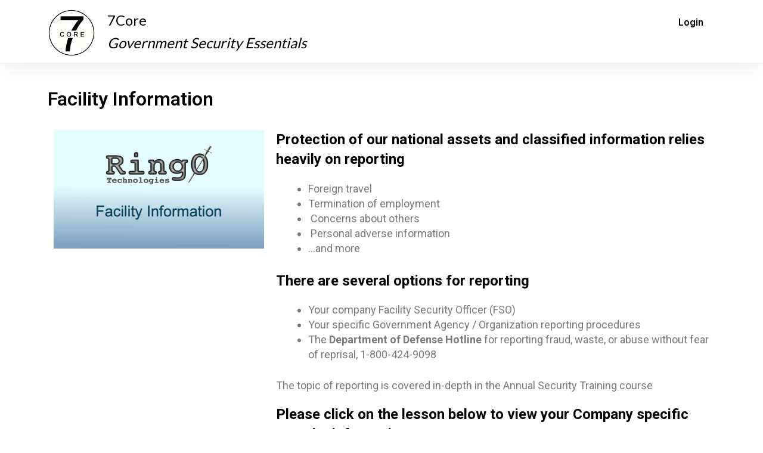

--- FILE ---
content_type: text/css; charset=UTF-8
request_url: https://gov.7core.com/wp-content/uploads/elementor/css/post-68341.css?ver=1686500473
body_size: -341
content:
.elementor-68341 .elementor-element.elementor-element-7a0cf009{text-align:left;}.elementor-68341 .elementor-element.elementor-element-7a0cf009 .elementor-heading-title{color:#000000;line-height:1.4em;}.elementor-68341 .elementor-element.elementor-element-a5115aa .elementor-heading-title{color:#000000;line-height:1.4em;}.elementor-68341 .elementor-element.elementor-element-5cd87ea .elementor-heading-title{color:#000000;}.elementor-68341 .elementor-element.elementor-element-e58a666 .elementor-heading-title{color:#000000;line-height:1.4em;}.elementor-68341 .elementor-element.elementor-element-3b75a908{--spacer-size:50px;}@media(min-width:768px){.elementor-68341 .elementor-element.elementor-element-714fd32e{width:33.304%;}.elementor-68341 .elementor-element.elementor-element-24ad418b{width:66.696%;}}

--- FILE ---
content_type: text/css; charset=UTF-8
request_url: https://gov.7core.com/wp-content/uploads/elementor/css/post-12.css?ver=1686399522
body_size: 168
content:
.elementor-12 .elementor-element.elementor-element-50c4db8e > .elementor-container > .elementor-row > .elementor-column > .elementor-column-wrap > .elementor-widget-wrap{align-content:center;align-items:center;}.elementor-12 .elementor-element.elementor-element-50c4db8e{box-shadow:0px 0px 38px 0px rgba(0,0,0,0.1);padding:05px 0px 0px 0px;}.elementor-12 .elementor-element.elementor-element-186afe29 > .elementor-element-populated > .elementor-widget-wrap{padding:0px 0px 0px 0px;}.elementor-12 .elementor-element.elementor-element-1dbe9084{transition:background 0.3s, border 0.3s, border-radius 0.3s, box-shadow 0.3s;}.elementor-12 .elementor-element.elementor-element-1dbe9084 > .elementor-background-overlay{transition:background 0.3s, border-radius 0.3s, opacity 0.3s;}.elementor-12 .elementor-element.elementor-element-4f7de1c4{text-align:center;}.elementor-12 .elementor-element.elementor-element-4f7de1c4 img{width:81px;max-width:100%;}.elementor-12 .elementor-element.elementor-element-7900f60a{text-align:left;}.elementor-12 .elementor-element.elementor-element-7900f60a .elementor-heading-title{color:#000000;font-family:"Lato", Sans-serif;font-size:24px;font-weight:normal;font-style:normal;line-height:1.6em;text-shadow:4px 7px 13px rgba(255,255,255,0.3);}.elementor-12 .elementor-element.elementor-element-2a32f52f .elementor-menu-toggle{margin:0 auto;}.elementor-12 .elementor-element.elementor-element-2a32f52f .elementor-nav-menu .elementor-item{font-size:16px;}.elementor-12 .elementor-element.elementor-element-2a32f52f .elementor-nav-menu--main .elementor-item{color:#000000;fill:#000000;}.elementor-12 .elementor-element.elementor-element-2a32f52f .elementor-nav-menu--main:not(.e--pointer-framed) .elementor-item:before,
					.elementor-12 .elementor-element.elementor-element-2a32f52f .elementor-nav-menu--main:not(.e--pointer-framed) .elementor-item:after{background-color:#1b6cbc;}.elementor-12 .elementor-element.elementor-element-2a32f52f .e--pointer-framed .elementor-item:before,
					.elementor-12 .elementor-element.elementor-element-2a32f52f .e--pointer-framed .elementor-item:after{border-color:#1b6cbc;}.elementor-12 .elementor-element.elementor-element-2a32f52f .elementor-nav-menu--dropdown a:hover,
					.elementor-12 .elementor-element.elementor-element-2a32f52f .elementor-nav-menu--dropdown a.elementor-item-active,
					.elementor-12 .elementor-element.elementor-element-2a32f52f .elementor-nav-menu--dropdown a.highlighted,
					.elementor-12 .elementor-element.elementor-element-2a32f52f .elementor-menu-toggle:hover{color:#ffffff;}.elementor-12 .elementor-element.elementor-element-2a32f52f .elementor-nav-menu--dropdown a:hover,
					.elementor-12 .elementor-element.elementor-element-2a32f52f .elementor-nav-menu--dropdown a.elementor-item-active,
					.elementor-12 .elementor-element.elementor-element-2a32f52f .elementor-nav-menu--dropdown a.highlighted{background-color:#1b6cbc;}.elementor-12 .elementor-element.elementor-element-2a32f52f .elementor-nav-menu--dropdown{border-style:solid;border-width:1px 1px 1px 1px;border-color:#1b6cbc;border-radius:4px 4px 4px 4px;}.elementor-12 .elementor-element.elementor-element-2a32f52f .elementor-nav-menu--dropdown li:first-child a{border-top-left-radius:4px;border-top-right-radius:4px;}.elementor-12 .elementor-element.elementor-element-2a32f52f .elementor-nav-menu--dropdown li:last-child a{border-bottom-right-radius:4px;border-bottom-left-radius:4px;}@media(min-width:768px){.elementor-12 .elementor-element.elementor-element-66d7714d{width:8.772%;}.elementor-12 .elementor-element.elementor-element-526272b7{width:33.333%;}.elementor-12 .elementor-element.elementor-element-57072085{width:57.891%;}}@media(max-width:1024px){.elementor-12 .elementor-element.elementor-element-50c4db8e{padding:20px 20px 20px 20px;}}@media(max-width:767px){.elementor-12 .elementor-element.elementor-element-50c4db8e{padding:020px 020px 020px 020px;}}/* Start Custom Fonts CSS */@font-face {
	font-family: 'Lato';
	font-style: normal;
	font-weight: normal;
	font-display: auto;
	src: ;
}
/* End Custom Fonts CSS */

--- FILE ---
content_type: text/css; charset=UTF-8
request_url: https://gov.7core.com/wp-content/uploads/elementor/css/post-15.css?ver=1686399522
body_size: 394
content:
.elementor-15 .elementor-element.elementor-element-67b67fab > .elementor-container{max-width:1115px;}.elementor-15 .elementor-element.elementor-element-67b67fab > .elementor-container > .elementor-row > .elementor-column > .elementor-column-wrap > .elementor-widget-wrap{align-content:flex-start;align-items:flex-start;}.elementor-15 .elementor-element.elementor-element-67b67fab{transition:background 0.3s, border 0.3s, border-radius 0.3s, box-shadow 0.3s;padding:25px 0px 10px 0px;}.elementor-15 .elementor-element.elementor-element-67b67fab > .elementor-background-overlay{transition:background 0.3s, border-radius 0.3s, opacity 0.3s;}.elementor-15 .elementor-element.elementor-element-66e7cb4{--spacer-size:20px;}.elementor-15 .elementor-element.elementor-element-779be11 > .elementor-container{max-width:1115px;}.elementor-15 .elementor-element.elementor-element-779be11 > .elementor-container > .elementor-row > .elementor-column > .elementor-column-wrap > .elementor-widget-wrap{align-content:flex-start;align-items:flex-start;}.elementor-15 .elementor-element.elementor-element-779be11:not(.elementor-motion-effects-element-type-background), .elementor-15 .elementor-element.elementor-element-779be11 > .elementor-motion-effects-container > .elementor-motion-effects-layer{background-color:#f5f5f5;}.elementor-15 .elementor-element.elementor-element-779be11{transition:background 0.3s, border 0.3s, border-radius 0.3s, box-shadow 0.3s;padding:25px 0px 10px 0px;}.elementor-15 .elementor-element.elementor-element-779be11 > .elementor-background-overlay{transition:background 0.3s, border-radius 0.3s, opacity 0.3s;}.elementor-15 .elementor-element.elementor-element-d03b89f > .elementor-column-wrap > .elementor-widget-wrap > .elementor-widget:not(.elementor-widget__width-auto):not(.elementor-widget__width-initial):not(:last-child):not(.elementor-absolute){margin-bottom:15px;}.elementor-15 .elementor-element.elementor-element-d03b89f{z-index:1;}.elementor-15 .elementor-element.elementor-element-7db45e4 .elementor-heading-title{color:#1b6cbc;font-size:17px;font-weight:500;}.elementor-15 .elementor-element.elementor-element-645ce68 .elementor-icon-list-items:not(.elementor-inline-items) .elementor-icon-list-item:not(:last-child){padding-bottom:calc(5px/2);}.elementor-15 .elementor-element.elementor-element-645ce68 .elementor-icon-list-items:not(.elementor-inline-items) .elementor-icon-list-item:not(:first-child){margin-top:calc(5px/2);}.elementor-15 .elementor-element.elementor-element-645ce68 .elementor-icon-list-items.elementor-inline-items .elementor-icon-list-item{margin-right:calc(5px/2);margin-left:calc(5px/2);}.elementor-15 .elementor-element.elementor-element-645ce68 .elementor-icon-list-items.elementor-inline-items{margin-right:calc(-5px/2);margin-left:calc(-5px/2);}body.rtl .elementor-15 .elementor-element.elementor-element-645ce68 .elementor-icon-list-items.elementor-inline-items .elementor-icon-list-item:after{left:calc(-5px/2);}body:not(.rtl) .elementor-15 .elementor-element.elementor-element-645ce68 .elementor-icon-list-items.elementor-inline-items .elementor-icon-list-item:after{right:calc(-5px/2);}.elementor-15 .elementor-element.elementor-element-645ce68 .elementor-icon-list-icon i{color:#1b6cbc;}.elementor-15 .elementor-element.elementor-element-645ce68 .elementor-icon-list-icon svg{fill:#1b6cbc;}.elementor-15 .elementor-element.elementor-element-645ce68{--e-icon-list-icon-size:18px;}.elementor-15 .elementor-element.elementor-element-645ce68 .elementor-icon-list-text{color:#000000;padding-left:15px;}.elementor-15 .elementor-element.elementor-element-645ce68 .elementor-icon-list-item:hover .elementor-icon-list-text{color:#1b6cbc;}.elementor-15 .elementor-element.elementor-element-645ce68 .elementor-icon-list-item > .elementor-icon-list-text, .elementor-15 .elementor-element.elementor-element-645ce68 .elementor-icon-list-item > a{font-family:"Lato", Sans-serif;font-size:16px;font-weight:500;}.elementor-15 .elementor-element.elementor-element-42fc49b > .elementor-column-wrap > .elementor-widget-wrap > .elementor-widget:not(.elementor-widget__width-auto):not(.elementor-widget__width-initial):not(:last-child):not(.elementor-absolute){margin-bottom:15px;}.elementor-15 .elementor-element.elementor-element-42fc49b{z-index:1;}.elementor-15 .elementor-element.elementor-element-1cd6307 .elementor-heading-title{color:#1b6cbc;font-size:17px;font-weight:500;}.elementor-15 .elementor-element.elementor-element-5eb50f0 .elementor-icon-list-items:not(.elementor-inline-items) .elementor-icon-list-item:not(:last-child){padding-bottom:calc(5px/2);}.elementor-15 .elementor-element.elementor-element-5eb50f0 .elementor-icon-list-items:not(.elementor-inline-items) .elementor-icon-list-item:not(:first-child){margin-top:calc(5px/2);}.elementor-15 .elementor-element.elementor-element-5eb50f0 .elementor-icon-list-items.elementor-inline-items .elementor-icon-list-item{margin-right:calc(5px/2);margin-left:calc(5px/2);}.elementor-15 .elementor-element.elementor-element-5eb50f0 .elementor-icon-list-items.elementor-inline-items{margin-right:calc(-5px/2);margin-left:calc(-5px/2);}body.rtl .elementor-15 .elementor-element.elementor-element-5eb50f0 .elementor-icon-list-items.elementor-inline-items .elementor-icon-list-item:after{left:calc(-5px/2);}body:not(.rtl) .elementor-15 .elementor-element.elementor-element-5eb50f0 .elementor-icon-list-items.elementor-inline-items .elementor-icon-list-item:after{right:calc(-5px/2);}.elementor-15 .elementor-element.elementor-element-5eb50f0 .elementor-icon-list-icon i{color:#1b6cbc;}.elementor-15 .elementor-element.elementor-element-5eb50f0 .elementor-icon-list-icon svg{fill:#1b6cbc;}.elementor-15 .elementor-element.elementor-element-5eb50f0{--e-icon-list-icon-size:18px;}.elementor-15 .elementor-element.elementor-element-5eb50f0 .elementor-icon-list-text{color:#000000;padding-left:15px;}.elementor-15 .elementor-element.elementor-element-5eb50f0 .elementor-icon-list-item:hover .elementor-icon-list-text{color:#1b6cbc;}.elementor-15 .elementor-element.elementor-element-5eb50f0 .elementor-icon-list-item > .elementor-icon-list-text, .elementor-15 .elementor-element.elementor-element-5eb50f0 .elementor-icon-list-item > a{font-family:"Lato", Sans-serif;font-size:16px;font-weight:500;}.elementor-15 .elementor-element.elementor-element-b4e106a > .elementor-column-wrap > .elementor-widget-wrap > .elementor-widget:not(.elementor-widget__width-auto):not(.elementor-widget__width-initial):not(:last-child):not(.elementor-absolute){margin-bottom:15px;}.elementor-15 .elementor-element.elementor-element-b4e106a{z-index:1;}.elementor-15 .elementor-element.elementor-element-991cc77 .elementor-heading-title{color:#1b6cbc;font-size:17px;font-weight:500;}.elementor-15 .elementor-element.elementor-element-3d55593{color:#000000;font-family:"Lato", Sans-serif;font-size:16px;font-weight:500;line-height:1.5em;}.elementor-15 .elementor-element.elementor-element-29778fad > .elementor-container{min-height:50px;}.elementor-15 .elementor-element.elementor-element-29778fad > .elementor-container > .elementor-row > .elementor-column > .elementor-column-wrap > .elementor-widget-wrap{align-content:center;align-items:center;}.elementor-15 .elementor-element.elementor-element-29778fad:not(.elementor-motion-effects-element-type-background), .elementor-15 .elementor-element.elementor-element-29778fad > .elementor-motion-effects-container > .elementor-motion-effects-layer{background-color:rgba(0,0,0,0.8);}.elementor-15 .elementor-element.elementor-element-29778fad{transition:background 0.3s, border 0.3s, border-radius 0.3s, box-shadow 0.3s;}.elementor-15 .elementor-element.elementor-element-29778fad > .elementor-background-overlay{transition:background 0.3s, border-radius 0.3s, opacity 0.3s;}.elementor-15 .elementor-element.elementor-element-5a3b68ec > .elementor-element-populated{transition:background 0.3s, border 0.3s, border-radius 0.3s, box-shadow 0.3s;}.elementor-15 .elementor-element.elementor-element-5a3b68ec > .elementor-element-populated > .elementor-background-overlay{transition:background 0.3s, border-radius 0.3s, opacity 0.3s;}.elementor-15 .elementor-element.elementor-element-1895baac{text-align:center;}.elementor-15 .elementor-element.elementor-element-1895baac .elementor-heading-title{color:#ffffff;font-size:14px;font-weight:300;}@media(max-width:1024px){.elementor-15 .elementor-element.elementor-element-67b67fab{padding:25px 25px 50px 25px;}.elementor-15 .elementor-element.elementor-element-779be11{padding:25px 25px 50px 25px;}.elementor-15 .elementor-element.elementor-element-645ce68 .elementor-icon-list-item > .elementor-icon-list-text, .elementor-15 .elementor-element.elementor-element-645ce68 .elementor-icon-list-item > a{font-size:13px;}.elementor-15 .elementor-element.elementor-element-5eb50f0 .elementor-icon-list-item > .elementor-icon-list-text, .elementor-15 .elementor-element.elementor-element-5eb50f0 .elementor-icon-list-item > a{font-size:13px;}.elementor-15 .elementor-element.elementor-element-29778fad{padding:25px 20px 25px 20px;}}@media(max-width:767px){.elementor-15 .elementor-element.elementor-element-67b67fab{padding:0px 020px 30px 20px;}.elementor-15 .elementor-element.elementor-element-779be11{padding:0px 020px 30px 20px;}.elementor-15 .elementor-element.elementor-element-d03b89f{width:50%;}.elementor-15 .elementor-element.elementor-element-42fc49b{width:50%;}.elementor-15 .elementor-element.elementor-element-b4e106a{width:50%;}.elementor-15 .elementor-element.elementor-element-b4e106a > .elementor-element-populated{margin:30px 0px 0px 0px;--e-column-margin-right:0px;--e-column-margin-left:0px;}.elementor-15 .elementor-element.elementor-element-29778fad{padding:20px 20px 20px 20px;}.elementor-15 .elementor-element.elementor-element-1895baac{text-align:center;}.elementor-15 .elementor-element.elementor-element-1895baac > .elementor-widget-container{padding:0px 0px 25px 0px;}}@media(min-width:768px){.elementor-15 .elementor-element.elementor-element-d03b89f{width:33.514%;}.elementor-15 .elementor-element.elementor-element-42fc49b{width:33.453%;}.elementor-15 .elementor-element.elementor-element-b4e106a{width:33.029%;}}@media(max-width:1024px) and (min-width:768px){.elementor-15 .elementor-element.elementor-element-d03b89f{width:25%;}.elementor-15 .elementor-element.elementor-element-42fc49b{width:25%;}.elementor-15 .elementor-element.elementor-element-b4e106a{width:25%;}}